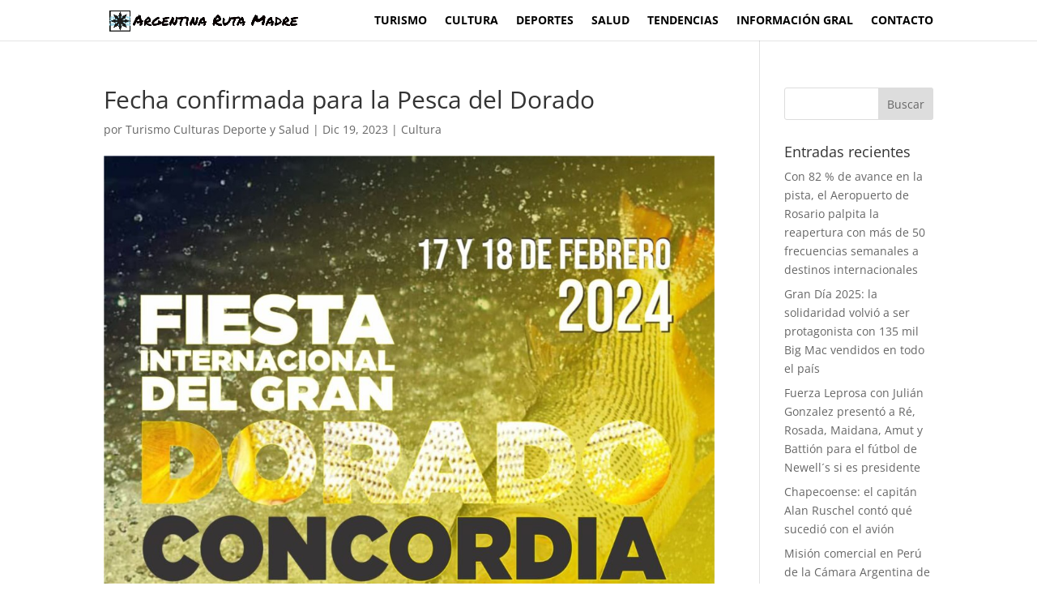

--- FILE ---
content_type: text/html; charset=UTF-8
request_url: https://larutamadre.com/fecha-confirmada-para-la-pesca-del-dorado/
body_size: 10875
content:
<!DOCTYPE html><html lang="es"><head><script data-no-optimize="1">var litespeed_docref=sessionStorage.getItem("litespeed_docref");litespeed_docref&&(Object.defineProperty(document,"referrer",{get:function(){return litespeed_docref}}),sessionStorage.removeItem("litespeed_docref"));</script> <meta charset="UTF-8" /><meta http-equiv="X-UA-Compatible" content="IE=edge"><link rel="pingback" href="https://larutamadre.com/xmlrpc.php" /> <script data-optimized="1" type="text/javascript">document.documentElement.className='js'</script> <link rel="preconnect" href="https://fonts.gstatic.com" crossorigin /><meta name='robots' content='index, follow, max-image-preview:large, max-snippet:-1, max-video-preview:-1' /><title>Fecha confirmada para la Pesca del Dorado - ARM - Turismo Culturas Deportes y Salud</title><link rel="canonical" href="https://larutamadre.com/fecha-confirmada-para-la-pesca-del-dorado/" /><meta property="og:locale" content="es_ES" /><meta property="og:type" content="article" /><meta property="og:title" content="Fecha confirmada para la Pesca del Dorado - ARM - Turismo Culturas Deportes y Salud" /><meta property="og:description" content="La Peña de Pesca Los Divertidos confirmó la fecha de realización de la Fiesta Internacional del Gran Dorado. La primera edición de este concurso de pesca deportiva se realizará en Concordia, el 17 y 18 de febrero en La Tortuga; tendrá importantes premios en efectivo." /><meta property="og:url" content="https://larutamadre.com/fecha-confirmada-para-la-pesca-del-dorado/" /><meta property="og:site_name" content="ARM - Turismo Culturas Deportes y Salud" /><meta property="article:publisher" content="https://www.facebook.com/ArgRutaMadre/" /><meta property="article:published_time" content="2023-12-19T14:15:20+00:00" /><meta property="og:image" content="http://larutamadre.com/wp-content/uploads/2023/12/IMG-20231217-WA0118.jpg" /><meta property="og:image:width" content="1559" /><meta property="og:image:height" content="1600" /><meta property="og:image:type" content="image/jpeg" /><meta name="author" content="Turismo Culturas Deporte y Salud" /><meta name="twitter:card" content="summary_large_image" /><meta name="twitter:label1" content="Escrito por" /><meta name="twitter:data1" content="Turismo Culturas Deporte y Salud" /><meta name="twitter:label2" content="Tiempo de lectura" /><meta name="twitter:data2" content="2 minutos" /> <script type="application/ld+json" class="yoast-schema-graph">{"@context":"https://schema.org","@graph":[{"@type":"WebPage","@id":"https://larutamadre.com/fecha-confirmada-para-la-pesca-del-dorado/","url":"https://larutamadre.com/fecha-confirmada-para-la-pesca-del-dorado/","name":"Fecha confirmada para la Pesca del Dorado - ARM - Turismo Culturas Deportes y Salud","isPartOf":{"@id":"https://larutamadre.com/#website"},"primaryImageOfPage":{"@id":"https://larutamadre.com/fecha-confirmada-para-la-pesca-del-dorado/#primaryimage"},"image":{"@id":"https://larutamadre.com/fecha-confirmada-para-la-pesca-del-dorado/#primaryimage"},"thumbnailUrl":"https://larutamadre.com/wp-content/uploads/2023/12/IMG-20231217-WA0118.jpg","datePublished":"2023-12-19T14:15:20+00:00","author":{"@id":"https://larutamadre.com/#/schema/person/ab46d01c284b7135091796a0c6d42a44"},"inLanguage":"es","potentialAction":[{"@type":"ReadAction","target":["https://larutamadre.com/fecha-confirmada-para-la-pesca-del-dorado/"]}]},{"@type":"ImageObject","inLanguage":"es","@id":"https://larutamadre.com/fecha-confirmada-para-la-pesca-del-dorado/#primaryimage","url":"https://larutamadre.com/wp-content/uploads/2023/12/IMG-20231217-WA0118.jpg","contentUrl":"https://larutamadre.com/wp-content/uploads/2023/12/IMG-20231217-WA0118.jpg","width":1559,"height":1600},{"@type":"WebSite","@id":"https://larutamadre.com/#website","url":"https://larutamadre.com/","name":"ARM - Turismo Culturas Deportes y Salud","description":"Actualidad, Noticias, espectáculos y mas","potentialAction":[{"@type":"SearchAction","target":{"@type":"EntryPoint","urlTemplate":"https://larutamadre.com/?s={search_term_string}"},"query-input":{"@type":"PropertyValueSpecification","valueRequired":true,"valueName":"search_term_string"}}],"inLanguage":"es"},{"@type":"Person","@id":"https://larutamadre.com/#/schema/person/ab46d01c284b7135091796a0c6d42a44","name":"Turismo Culturas Deporte y Salud","url":"https://larutamadre.com/author/c0560021/"}]}</script> <link rel='dns-prefetch' href='//ws.sharethis.com' /><link rel='dns-prefetch' href='//www.googletagmanager.com' /><link rel="alternate" type="application/rss+xml" title="ARM - Turismo Culturas Deportes y Salud &raquo; Feed" href="https://larutamadre.com/feed/" /><link rel="alternate" type="application/rss+xml" title="ARM - Turismo Culturas Deportes y Salud &raquo; Feed de los comentarios" href="https://larutamadre.com/comments/feed/" /><link rel="alternate" title="oEmbed (JSON)" type="application/json+oembed" href="https://larutamadre.com/wp-json/oembed/1.0/embed?url=https%3A%2F%2Flarutamadre.com%2Ffecha-confirmada-para-la-pesca-del-dorado%2F" /><link rel="alternate" title="oEmbed (XML)" type="text/xml+oembed" href="https://larutamadre.com/wp-json/oembed/1.0/embed?url=https%3A%2F%2Flarutamadre.com%2Ffecha-confirmada-para-la-pesca-del-dorado%2F&#038;format=xml" /><meta content="Divi v.4.27.4" name="generator"/><link data-optimized="2" rel="stylesheet" href="https://larutamadre.com/wp-content/litespeed/css/7bc8fe84d63d0d3b3db8ffdf87449109.css?ver=dd699" /> <script type="text/javascript" src="https://larutamadre.com/wp-includes/js/jquery/jquery.min.js?ver=3.7.1" id="jquery-core-js"></script> <script data-optimized="1" type="text/javascript" src="https://larutamadre.com/wp-content/litespeed/js/7675a4110ba3f14d25744d914c97de47.js?ver=b98bd" id="jquery-migrate-js"></script> <script data-optimized="1" id='st_insights_js' type="text/javascript" src="https://larutamadre.com/wp-content/litespeed/js/07e8330bb80b3dfe97ee7149069ca0e0.js?ver=ca0e0" id="ssba-sharethis-js"></script> 
 <script type="text/javascript" src="https://www.googletagmanager.com/gtag/js?id=G-TVVMDY9RD6" id="google_gtagjs-js" async></script> <script type="text/javascript" id="google_gtagjs-js-after">/*  */
window.dataLayer = window.dataLayer || [];function gtag(){dataLayer.push(arguments);}
gtag("set","linker",{"domains":["larutamadre.com"]});
gtag("js", new Date());
gtag("set", "developer_id.dZTNiMT", true);
gtag("config", "G-TVVMDY9RD6");
//# sourceURL=google_gtagjs-js-after
/*  */</script> <link rel="https://api.w.org/" href="https://larutamadre.com/wp-json/" /><link rel="alternate" title="JSON" type="application/json" href="https://larutamadre.com/wp-json/wp/v2/posts/41982" /><link rel="EditURI" type="application/rsd+xml" title="RSD" href="https://larutamadre.com/xmlrpc.php?rsd" /><meta name="generator" content="WordPress 6.9" /><link rel='shortlink' href='https://larutamadre.com/?p=41982' /><meta name="generator" content="Site Kit by Google 1.167.0" /><meta name="viewport" content="width=device-width, initial-scale=1.0, maximum-scale=1.0, user-scalable=0" /><link rel="icon" href="https://larutamadre.com/wp-content/uploads/2020/05/cropped-306745_103225139785319_765307751_n-32x32.jpg" sizes="32x32" /><link rel="icon" href="https://larutamadre.com/wp-content/uploads/2020/05/cropped-306745_103225139785319_765307751_n-192x192.jpg" sizes="192x192" /><link rel="apple-touch-icon" href="https://larutamadre.com/wp-content/uploads/2020/05/cropped-306745_103225139785319_765307751_n-180x180.jpg" /><meta name="msapplication-TileImage" content="https://larutamadre.com/wp-content/uploads/2020/05/cropped-306745_103225139785319_765307751_n-270x270.jpg" /></head><body class="wp-singular post-template-default single single-post postid-41982 single-format-standard wp-theme-Divi et-tb-has-template et-tb-has-footer et_pb_button_helper_class et_fixed_nav et_show_nav et_pb_show_title et_primary_nav_dropdown_animation_fade et_secondary_nav_dropdown_animation_fade et_header_style_left et_cover_background et_pb_gutter osx et_pb_gutters3 et_right_sidebar et_divi_theme et-db loftloader-lite-enabled"><div id="loftloader-wrapper" class="pl-imgloading" data-show-close-time="15000" data-max-load-time="0"><div class="loader-section section-fade"></div><div class="loader-inner"><div id="loader"><div class="imgloading-container"><span style="background-image: url(http://larutamadre.com/wp-content/uploads/2021/09/0d685988be8b6004551b537f64d5c4e7ad6de94e_s2_n2.png.webp);"></span></div><img width="500" height="65" data-no-lazy="1" class="skip-lazy" alt="loader image" src="http://larutamadre.com/wp-content/uploads/2021/09/0d685988be8b6004551b537f64d5c4e7ad6de94e_s2_n2.png.webp"></div></div><div class="loader-close-button" style="display: none;"><span class="screen-reader-text">Close</span></div></div><div id="page-container"><div id="et-boc" class="et-boc"><header id="main-header" data-height-onload="36"><div class="container clearfix et_menu_container"><div class="logo_container">
<span class="logo_helper"></span>
<a href="https://larutamadre.com/">
<img src="http://larutamadre.com/wp-content/uploads/2021/09/0d685988be8b6004551b537f64d5c4e7ad6de94e_s2_n2.png.webp" width="1366" height="178" alt="ARM - Turismo Culturas Deportes y Salud" id="logo" data-height-percentage="62" />
</a></div><div id="et-top-navigation" data-height="36" data-fixed-height="36"><nav id="top-menu-nav"><ul id="top-menu" class="nav"><li class="menu-item menu-item-type-post_type menu-item-object-page menu-item-29157"><a href="https://larutamadre.com/turismo/">Turismo</a></li><li class="menu-item menu-item-type-post_type menu-item-object-page menu-item-29156"><a href="https://larutamadre.com/cultura/">Cultura</a></li><li class="menu-item menu-item-type-post_type menu-item-object-page menu-item-29155"><a href="https://larutamadre.com/deportes/">Deportes</a></li><li class="menu-item menu-item-type-post_type menu-item-object-page menu-item-29154"><a href="https://larutamadre.com/salud/">Salud</a></li><li class="menu-item menu-item-type-post_type menu-item-object-page menu-item-30103"><a href="https://larutamadre.com/tendencias/">Tendencias</a></li><li class="menu-item menu-item-type-post_type menu-item-object-page menu-item-42611"><a href="https://larutamadre.com/informacion-general/">Información Gral</a></li><li class="menu-item menu-item-type-custom menu-item-object-custom menu-item-home menu-item-30107"><a href="http://larutamadre.com/#contacto">Contacto</a></li></ul></nav><div id="et_mobile_nav_menu"><div class="mobile_nav closed">
<span class="select_page">Seleccionar página</span>
<span class="mobile_menu_bar mobile_menu_bar_toggle"></span></div></div></div></div></header><div id="et-main-area"><div id="main-content"><div class="container"><div id="content-area" class="clearfix"><div id="left-area"><article id="post-41982" class="et_pb_post post-41982 post type-post status-publish format-standard has-post-thumbnail hentry category-cultura"><div class="et_post_meta_wrapper"><h1 class="entry-title">Fecha confirmada para la Pesca del Dorado</h1><p class="post-meta"> por <span class="author vcard"><a href="https://larutamadre.com/author/c0560021/" title="Mensajes de Turismo Culturas Deporte y Salud" rel="author">Turismo Culturas Deporte y Salud</a></span> | <span class="published">Dic 19, 2023</span> | <a href="https://larutamadre.com/category/cultura/" rel="category tag">Cultura</a></p><img src="https://larutamadre.com/wp-content/uploads/2023/12/IMG-20231217-WA0118-1080x675.jpg" alt="" class="" width="1080" height="675" srcset="https://larutamadre.com/wp-content/uploads/2023/12/IMG-20231217-WA0118-980x1006.jpg 980w, https://larutamadre.com/wp-content/uploads/2023/12/IMG-20231217-WA0118-480x493.jpg 480w" sizes="(min-width: 0px) and (max-width: 480px) 480px, (min-width: 481px) and (max-width: 980px) 980px, (min-width: 981px) 1080px, 100vw" /></div><div class="entry-content"><p style="text-align: left;">La Peña de Pesca Los Divertidos confirmó la fecha de realización de la Fiesta Internacional del Gran Dorado. La primera edición de este concurso de pesca deportiva se realizará en Concordia, el 17 y 18 de febrero en La Tortuga; tendrá importantes premios en efectivo.<br aria-hidden="true" /><br aria-hidden="true" />Quedó confirmada la fecha de dicho torneo de pesca deportiva del dorado para embarcados; la misma tendrá como lugar de competencia la zona de exclusión de la Represa de Salto Grande.<br aria-hidden="true" /><br aria-hidden="true" />Entre el 17 y 18 de febrero de 2024 será organizada y fiscalizada por Peña Los Divertidos en el Camping La Tortuga y contará también con actividades sociales y la tradicional cena de entrega de premios.<br aria-hidden="true" /><br aria-hidden="true" />Desde la institución manifestaron que en los próximos días se estarán dando a conocer la fecha de inscripción y sus modalidades.<br aria-hidden="true" /><br aria-hidden="true" />Por más información los interesados pueden comunicarse a través del Instagram: Los Divertidos Pesca.<br />
<a href="http://larutamadre.com/wp-content/uploads/2023/12/IMG-20231217-WA0118.jpg"><img fetchpriority="high" decoding="async" class="size-full wp-image-41983 aligncenter" src="http://larutamadre.com/wp-content/uploads/2023/12/IMG-20231217-WA0118.jpg" alt="" width="1559" height="1600" srcset="http://larutamadre.com/wp-content/uploads/2023/12/IMG-20231217-WA0118.jpg 1559w, http://larutamadre.com/wp-content/uploads/2023/12/IMG-20231217-WA0118-1280x1314.jpg 1280w, http://larutamadre.com/wp-content/uploads/2023/12/IMG-20231217-WA0118-980x1006.jpg 980w, http://larutamadre.com/wp-content/uploads/2023/12/IMG-20231217-WA0118-480x493.jpg 480w" sizes="(min-width: 0px) and (max-width: 480px) 480px, (min-width: 481px) and (max-width: 980px) 980px, (min-width: 981px) and (max-width: 1280px) 1280px, (min-width: 1281px) 1559px, 100vw" /></a></p><div class="ssba-classic-2 ssba ssbp-wrap alignleft ssbp--theme-1"><div style="text-align:left"><span class="ssba-share-text">Comparte este Articulo en las Redes Sociales...</span><a data-site="whatsapp" class="ssba_whatsapp_share ssba_share_link" href="https://web.whatsapp.com/send?text=https://larutamadre.com/fecha-confirmada-para-la-pesca-del-dorado/"  target=_blank  style="color:; background-color: ; height: 48px; width: 48px; " ><img decoding="async" src="https://larutamadre.com/wp-content/plugins/simple-share-buttons-adder/buttons/somacro/whatsapp.png" style="width: 35px;" title="whatsapp" class="ssba ssba-img" alt="Share on whatsapp" /><div title="Whatsapp" class="ssbp-text">Whatsapp</div></a><a data-site="facebook" class="ssba_facebook_share ssba_share_link" href="https://www.facebook.com/sharer.php?t=Fecha confirmada para la Pesca del Dorado&u=https://larutamadre.com/fecha-confirmada-para-la-pesca-del-dorado/"  target=_blank  style="color:; background-color: ; height: 48px; width: 48px; " ><img decoding="async" src="https://larutamadre.com/wp-content/plugins/simple-share-buttons-adder/buttons/somacro/facebook.png" style="width: 35px;" title="facebook" class="ssba ssba-img" alt="Share on facebook" /><div title="Facebook" class="ssbp-text">Facebook</div></a><a data-site="pinterest" class="ssba_pinterest_share ssba_share_link" href="https://pinterest.com/pin/create/button/?description=Fecha confirmada para la Pesca del Dorado&media=&url=https://larutamadre.com/fecha-confirmada-para-la-pesca-del-dorado/"  target=_blank  style="color:; background-color: ; height: 48px; width: 48px; " ><img decoding="async" src="https://larutamadre.com/wp-content/plugins/simple-share-buttons-adder/buttons/somacro/pinterest.png" style="width: 35px;" title="pinterest" class="ssba ssba-img" alt="Share on pinterest" /><div title="Pinterest" class="ssbp-text">Pinterest</div></a><a data-site="twitter" class="ssba_twitter_share ssba_share_link" href="https://twitter.com/intent/tweet?text=Fecha confirmada para la Pesca del Dorado&url=https://larutamadre.com/fecha-confirmada-para-la-pesca-del-dorado/&via="  target=_blank  style="color:; background-color: ; height: 48px; width: 48px; " ><img decoding="async" src="https://larutamadre.com/wp-content/plugins/simple-share-buttons-adder/buttons/somacro/twitter.png" style="width: 35px;" title="twitter" class="ssba ssba-img" alt="Share on twitter" /><div title="Twitter" class="ssbp-text">Twitter</div></a><a data-site="linkedin" class="ssba_linkedin_share ssba_share_link" href="https://www.linkedin.com/shareArticle?title=Fecha confirmada para la Pesca del Dorado&url=https://larutamadre.com/fecha-confirmada-para-la-pesca-del-dorado/"  target=_blank  style="color:; background-color: ; height: 48px; width: 48px; " ><img decoding="async" src="https://larutamadre.com/wp-content/plugins/simple-share-buttons-adder/buttons/somacro/linkedin.png" style="width: 35px;" title="linkedin" class="ssba ssba-img" alt="Share on linkedin" /><div title="Linkedin" class="ssbp-text">Linkedin</div></a><a data-site="email" class="ssba_email_share ssba_share_link" href="mailto:?subject=Fecha confirmada para la Pesca del Dorado&body=https://larutamadre.com/fecha-confirmada-para-la-pesca-del-dorado/"  target=_blank  style="color:; background-color: ; height: 48px; width: 48px; " ><img decoding="async" src="https://larutamadre.com/wp-content/plugins/simple-share-buttons-adder/buttons/somacro/email.png" style="width: 35px;" title="email" class="ssba ssba-img" alt="Share on email" /><div title="Email" class="ssbp-text">Email</div></a></div></div></div><div class="et_post_meta_wrapper"></div></article></div><div id="sidebar"><div id="search-2" class="et_pb_widget widget_search"><form role="search" method="get" id="searchform" class="searchform" action="https://larutamadre.com/"><div>
<label class="screen-reader-text" for="s">Buscar:</label>
<input type="text" value="" name="s" id="s" />
<input type="submit" id="searchsubmit" value="Buscar" /></div></form></div><div id="recent-posts-2" class="et_pb_widget widget_recent_entries"><h4 class="widgettitle">Entradas recientes</h4><ul><li>
<a href="https://larutamadre.com/con-82-de-avance-en-la-pista-el-aeropuerto-de-rosario-palpita-la-reapertura-con-mas-de-50-frecuencias-semanales-a-destinos-internacionales/">Con 82 % de avance en la pista, el Aeropuerto de Rosario palpita la reapertura con más de 50 frecuencias semanales a destinos internacionales</a></li><li>
<a href="https://larutamadre.com/gran-dia-2025-la-solidaridad-volvio-a-ser-protagonista-con-135-mil-big-mac-vendidos-en-todo-el-pais/">Gran Día 2025: la solidaridad volvió a ser protagonista con 135 mil Big Mac vendidos en todo el país</a></li><li>
<a href="https://larutamadre.com/fuerza-leprosa-con-julian-gonzalez-presento-a-re-rosada-maidana-amut-y-battion-para-el-futbol-de-newells-si-es-presidente/">Fuerza Leprosa con Julián Gonzalez presentó a Ré, Rosada, Maidana, Amut y Battión para el fútbol de Newell´s si es presidente</a></li><li>
<a href="https://larutamadre.com/chapecoense-el-capitan-alan-ruschel-conto-que-sucedio-con-el-avion/">Chapecoense: el capitán Alan Ruschel contó qué sucedió con el avión</a></li><li>
<a href="https://larutamadre.com/mision-comercial-en-peru-de-la-camara-argentina-de-turismo-medico/">Misión comercial en Perú de la Cámara Argentina de Turismo Médico</a></li></ul></div></div></div></div></div><footer class="et-l et-l--footer"><div class="et_builder_inner_content et_pb_gutters3"><div class="et_pb_section et_pb_section_0_tb_footer et_pb_with_background et_section_regular" ><div class="et_pb_row et_pb_row_0_tb_footer"><div class="et_pb_column et_pb_column_1_2 et_pb_column_0_tb_footer  et_pb_css_mix_blend_mode_passthrough"><div class="et_pb_module et_pb_text et_pb_text_0_tb_footer  et_pb_text_align_right et_pb_bg_layout_light"><div class="et_pb_text_inner"><p><span style="color: #ffffff;"><a href="https://747marketingdigital.com/" target="_blank" rel="noopener noreferrer" style="color: #ffffff;">Diseño Web</a></span><br /> <span style="color: #ffffff;"> <a href="https://747marketingdigital.com/" target="_blank" rel="noopener noreferrer" style="color: #ffffff;"> Marketing Digital</a></span><br /> <span style="color: #ffffff;"> <a href="https://747marketingdigital.com/" target="_blank" rel="noopener noreferrer" style="color: #ffffff;"> Redes Sociales</a></span></p></div></div></div><div class="et_pb_column et_pb_column_1_2 et_pb_column_1_tb_footer  et_pb_css_mix_blend_mode_passthrough et-last-child"><div class="et_pb_module et_pb_image et_pb_image_0_tb_footer">
<a href="https://747marketingdigital.com/" target="_blank"><span class="et_pb_image_wrap "><img loading="lazy" decoding="async" width="2546" height="940" src="http://larutamadre.com/wp-content/uploads/2021/09/image-6.png" alt="" title="" srcset="https://larutamadre.com/wp-content/uploads/2021/09/image-6.png 2546w, https://larutamadre.com/wp-content/uploads/2021/09/image-6-1280x473.png 1280w, https://larutamadre.com/wp-content/uploads/2021/09/image-6-980x362.png 980w, https://larutamadre.com/wp-content/uploads/2021/09/image-6-480x177.png 480w" sizes="(min-width: 0px) and (max-width: 480px) 480px, (min-width: 481px) and (max-width: 980px) 980px, (min-width: 981px) and (max-width: 1280px) 1280px, (min-width: 1281px) 2546px, 100vw" class="wp-image-34903" /></span></a></div></div></div></div><div class="et_pb_section et_pb_section_1_tb_footer et_pb_with_background et_section_regular" ><div class="et_pb_row et_pb_row_1_tb_footer"><div class="et_pb_column et_pb_column_4_4 et_pb_column_2_tb_footer  et_pb_css_mix_blend_mode_passthrough et-last-child"><div class="et_pb_module et_pb_image et_pb_image_1_tb_footer">
<a href="https://747marketingdigital.com/" target="_blank"><span class="et_pb_image_wrap "><img loading="lazy" decoding="async" width="2546" height="940" src="http://larutamadre.com/wp-content/uploads/2021/09/image-6.png" alt="" title="" srcset="https://larutamadre.com/wp-content/uploads/2021/09/image-6.png 2546w, https://larutamadre.com/wp-content/uploads/2021/09/image-6-1280x473.png 1280w, https://larutamadre.com/wp-content/uploads/2021/09/image-6-980x362.png 980w, https://larutamadre.com/wp-content/uploads/2021/09/image-6-480x177.png 480w" sizes="(min-width: 0px) and (max-width: 480px) 480px, (min-width: 481px) and (max-width: 980px) 980px, (min-width: 981px) and (max-width: 1280px) 1280px, (min-width: 1281px) 2546px, 100vw" class="wp-image-34903" /></span></a></div><div class="et_pb_module et_pb_text et_pb_text_1_tb_footer  et_pb_text_align_center et_pb_bg_layout_light"><div class="et_pb_text_inner"><p><span style="color: #ffffff;"><a href="https://747marketingdigital.com/" target="_blank" rel="noopener noreferrer" style="color: #ffffff;">Diseño Web</a></span><br /> <span style="color: #ffffff;"> <a href="https://747marketingdigital.com/" target="_blank" rel="noopener noreferrer" style="color: #ffffff;"> Marketing Digital</a></span><span style="color: #ffffff;"><br /></span></p></div></div></div></div></div></div></footer></div></div></div> <script type="speculationrules">{"prefetch":[{"source":"document","where":{"and":[{"href_matches":"/*"},{"not":{"href_matches":["/wp-*.php","/wp-admin/*","/wp-content/uploads/*","/wp-content/*","/wp-content/plugins/*","/wp-content/themes/Divi/*","/*\\?(.+)"]}},{"not":{"selector_matches":"a[rel~=\"nofollow\"]"}},{"not":{"selector_matches":".no-prefetch, .no-prefetch a"}}]},"eagerness":"conservative"}]}</script> <div class="joinchat joinchat--left" data-settings='{"telephone":"5493416393727","mobile_only":false,"button_delay":3,"whatsapp_web":false,"qr":false,"message_views":1,"message_delay":3,"message_badge":true,"message_send":"","message_hash":"d4599534"}' hidden aria-hidden="false"><div class="joinchat__button" role="button" tabindex="0" aria-label="Abrir chat"></div><div class="joinchat__badge">1</div><div class="joinchat__chatbox" role="dialog" aria-labelledby="joinchat__label" aria-modal="true"><div class="joinchat__header"><div id="joinchat__label">
<svg class="joinchat__wa" width="120" height="28" viewBox="0 0 120 28"><title>WhatsApp</title><path d="M117.2 17c0 .4-.2.7-.4 1-.1.3-.4.5-.7.7l-1 .2c-.5 0-.9 0-1.2-.2l-.7-.7a3 3 0 0 1-.4-1 5.4 5.4 0 0 1 0-2.3c0-.4.2-.7.4-1l.7-.7a2 2 0 0 1 1.1-.3 2 2 0 0 1 1.8 1l.4 1a5.3 5.3 0 0 1 0 2.3m2.5-3c-.1-.7-.4-1.3-.8-1.7a4 4 0 0 0-1.3-1.2c-.6-.3-1.3-.4-2-.4-.6 0-1.2.1-1.7.4a3 3 0 0 0-1.2 1.1V11H110v13h2.7v-4.5c.4.4.8.8 1.3 1 .5.3 1 .4 1.6.4a4 4 0 0 0 3.2-1.5c.4-.5.7-1 .8-1.6.2-.6.3-1.2.3-1.9s0-1.3-.3-2zm-13.1 3c0 .4-.2.7-.4 1l-.7.7-1.1.2c-.4 0-.8 0-1-.2-.4-.2-.6-.4-.8-.7a3 3 0 0 1-.4-1 5.4 5.4 0 0 1 0-2.3c0-.4.2-.7.4-1 .1-.3.4-.5.7-.7a2 2 0 0 1 1-.3 2 2 0 0 1 1.9 1l.4 1a5.4 5.4 0 0 1 0 2.3m1.7-4.7a4 4 0 0 0-3.3-1.6c-.6 0-1.2.1-1.7.4a3 3 0 0 0-1.2 1.1V11h-2.6v13h2.7v-4.5c.3.4.7.8 1.2 1 .6.3 1.1.4 1.7.4a4 4 0 0 0 3.2-1.5c.4-.5.6-1 .8-1.6s.3-1.2.3-1.9-.1-1.3-.3-2c-.2-.6-.4-1.2-.8-1.6m-17.5 3.2 1.7-5 1.7 5zm.2-8.2-5 13.4h3l1-3h5l1 3h3L94 7.3zm-5.3 9.1-.6-.8-1-.5a11.6 11.6 0 0 0-2.3-.5l-1-.3a2 2 0 0 1-.6-.3.7.7 0 0 1-.3-.6c0-.2 0-.4.2-.5l.3-.3h.5l.5-.1c.5 0 .9 0 1.2.3.4.1.6.5.6 1h2.5c0-.6-.2-1.1-.4-1.5a3 3 0 0 0-1-1 4 4 0 0 0-1.3-.5 7.7 7.7 0 0 0-3 0c-.6.1-1 .3-1.4.5l-1 1a3 3 0 0 0-.4 1.5 2 2 0 0 0 1 1.8l1 .5 1.1.3 2.2.6c.6.2.8.5.8 1l-.1.5-.4.4a2 2 0 0 1-.6.2 2.8 2.8 0 0 1-1.4 0 2 2 0 0 1-.6-.3l-.5-.5-.2-.8H77c0 .7.2 1.2.5 1.6.2.5.6.8 1 1 .4.3.9.5 1.4.6a8 8 0 0 0 3.3 0c.5 0 1-.2 1.4-.5a3 3 0 0 0 1-1c.3-.5.4-1 .4-1.6 0-.5 0-.9-.3-1.2M74.7 8h-2.6v3h-1.7v1.7h1.7v5.8c0 .5 0 .9.2 1.2l.7.7 1 .3a7.8 7.8 0 0 0 2 0h.7v-2.1a3.4 3.4 0 0 1-.8 0l-1-.1-.2-1v-4.8h2V11h-2zm-7.6 9v.5l-.3.8-.7.6c-.2.2-.7.2-1.2.2h-.6l-.5-.2a1 1 0 0 1-.4-.4l-.1-.6.1-.6.4-.4.5-.3a4.8 4.8 0 0 1 1.2-.2 8 8 0 0 0 1.2-.2l.4-.3v1zm2.6 1.5v-5c0-.6 0-1.1-.3-1.5l-1-.8-1.4-.4a10.9 10.9 0 0 0-3.1 0l-1.5.6c-.4.2-.7.6-1 1a3 3 0 0 0-.5 1.5h2.7c0-.5.2-.9.5-1a2 2 0 0 1 1.3-.4h.6l.6.2.3.4.2.7c0 .3 0 .5-.3.6-.1.2-.4.3-.7.4l-1 .1a22 22 0 0 0-2.4.4l-1 .5c-.3.2-.6.5-.8.9-.2.3-.3.8-.3 1.3s.1 1 .3 1.3c.1.4.4.7.7 1l1 .4c.4.2.9.2 1.3.2a6 6 0 0 0 1.8-.2c.6-.2 1-.5 1.5-1a4 4 0 0 0 .2 1H70l-.3-1zm-11-6.7c-.2-.4-.6-.6-1-.8-.5-.2-1-.3-1.8-.3-.5 0-1 .1-1.5.4a3 3 0 0 0-1.3 1.2v-5h-2.7v13.4H53v-5.1c0-1 .2-1.7.5-2.2.3-.4.9-.6 1.6-.6.6 0 1 .2 1.3.6s.4 1 .4 1.8v5.5h2.7v-6c0-.6 0-1.2-.2-1.6 0-.5-.3-1-.5-1.3zm-14 4.7-2.3-9.2h-2.8l-2.3 9-2.2-9h-3l3.6 13.4h3l2.2-9.2 2.3 9.2h3l3.6-13.4h-3zm-24.5.2L18 15.6c-.3-.1-.6-.2-.8.2A20 20 0 0 1 16 17c-.2.2-.4.3-.7.1-.4-.2-1.5-.5-2.8-1.7-1-1-1.7-2-2-2.4-.1-.4 0-.5.2-.7l.5-.6.4-.6v-.6L10.4 8c-.3-.6-.6-.5-.8-.6H9c-.2 0-.6.1-.9.5C7.8 8.2 7 9 7 10.7s1.3 3.4 1.4 3.6c.2.3 2.5 3.7 6 5.2l1.9.8c.8.2 1.6.2 2.2.1s2-.8 2.3-1.6c.3-.9.3-1.5.2-1.7l-.7-.4zM14 25.3c-2 0-4-.5-5.8-1.6l-.4-.2-4.4 1.1 1.2-4.2-.3-.5A11.5 11.5 0 0 1 22.1 5.7 11.5 11.5 0 0 1 14 25.3M14 0A13.8 13.8 0 0 0 2 20.7L0 28l7.3-2A13.8 13.8 0 1 0 14 0"/></svg></div><div class="joinchat__close" role="button" tabindex="0" aria-label="Cerrar"></div></div><div class="joinchat__scroll"><div class="joinchat__content"><div class="joinchat__chat"><div class="joinchat__bubble">Comunícate de forma directa con nuestra producción...</div></div><div class="joinchat__open" role="button" tabindex="0"><div class="joinchat__open__text">Abrir Whatsapp</div>
<svg class="joinchat__open__icon" width="60" height="60" viewbox="0 0 400 400">
<path class="joinchat__pa" d="M168.83 200.504H79.218L33.04 44.284a1 1 0 0 1 1.386-1.188L365.083 199.04a1 1 0 0 1 .003 1.808L34.432 357.903a1 1 0 0 1-1.388-1.187l29.42-99.427"/>
<path class="joinchat__pb" d="M318.087 318.087c-52.982 52.982-132.708 62.922-195.725 29.82l-80.449 10.18 10.358-80.112C18.956 214.905 28.836 134.99 81.913 81.913c65.218-65.217 170.956-65.217 236.174 0 42.661 42.661 57.416 102.661 44.265 157.316"/>
</svg></div></div></div></div></div> <script data-optimized="1" type="text/javascript" src="https://larutamadre.com/wp-content/litespeed/js/82060e41a482d98e06755726d10c52bf.js?ver=4ee3a" id="slick-js-js"></script> <script data-optimized="1" type="text/javascript" id="popular-posts-public-script-js-extra">var WLIPP_ScriptsData={"slider_options":{"dots":!1,"infinite":!0,"speed":300,"slidesToShow":1,"autoplay":!0}}</script> <script data-optimized="1" type="text/javascript" src="https://larutamadre.com/wp-content/litespeed/js/f3c819309cd96b923c489335eb845313.js?ver=02ff7" id="popular-posts-public-script-js"></script> <script data-optimized="1" type="text/javascript" src="https://larutamadre.com/wp-content/litespeed/js/a61884d7ae32bf4f1020758d39e29d9a.js?ver=d98f9" id="simple-share-buttons-adder-ssba-js"></script> <script data-optimized="1" type="text/javascript" id="simple-share-buttons-adder-ssba-js-after">Main.boot([])</script> <script data-optimized="1" type="text/javascript" id="divi-custom-script-js-extra">var DIVI={"item_count":"%d Item","items_count":"%d Items"};var et_builder_utils_params={"condition":{"diviTheme":!0,"extraTheme":!1},"scrollLocations":["app","top"],"builderScrollLocations":{"desktop":"app","tablet":"app","phone":"app"},"onloadScrollLocation":"app","builderType":"fe"};var et_frontend_scripts={"builderCssContainerPrefix":"#et-boc","builderCssLayoutPrefix":"#et-boc .et-l"};var et_pb_custom={"ajaxurl":"https://larutamadre.com/wp-admin/admin-ajax.php","images_uri":"https://larutamadre.com/wp-content/themes/Divi/images","builder_images_uri":"https://larutamadre.com/wp-content/themes/Divi/includes/builder/images","et_frontend_nonce":"849c1899a4","subscription_failed":"Por favor, revise los campos a continuaci\u00f3n para asegurarse de que la informaci\u00f3n introducida es correcta.","et_ab_log_nonce":"abe939dfeb","fill_message":"Por favor, rellene los siguientes campos:","contact_error_message":"Por favor, arregle los siguientes errores:","invalid":"De correo electr\u00f3nico no v\u00e1lida","captcha":"Captcha","prev":"Anterior","previous":"Anterior","next":"Siguiente","wrong_captcha":"Ha introducido un n\u00famero equivocado de captcha.","wrong_checkbox":"Caja","ignore_waypoints":"no","is_divi_theme_used":"1","widget_search_selector":".widget_search","ab_tests":[],"is_ab_testing_active":"","page_id":"41982","unique_test_id":"","ab_bounce_rate":"5","is_cache_plugin_active":"no","is_shortcode_tracking":"","tinymce_uri":"https://larutamadre.com/wp-content/themes/Divi/includes/builder/frontend-builder/assets/vendors","accent_color":"#7EBEC5","waypoints_options":[]};var et_pb_box_shadow_elements=[]</script> <script data-optimized="1" type="text/javascript" src="https://larutamadre.com/wp-content/litespeed/js/8f6cf3b3f4362f7b807218ee59972311.js?ver=c1208" id="divi-custom-script-js"></script> <script data-optimized="1" type="text/javascript" src="https://larutamadre.com/wp-content/litespeed/js/b3aaaeee7cb862c1a818a0daee6c75a1.js?ver=a3c12" id="fitvids-js"></script> <script data-optimized="1" type="text/javascript" src="https://larutamadre.com/wp-content/litespeed/js/70806bacb1078a76cc8b802645494cab.js?ver=47a30" id="joinchat-js" defer="defer" data-wp-strategy="defer"></script> <script data-optimized="1" type="text/javascript" src="https://larutamadre.com/wp-content/litespeed/js/02b77ef8446b0bceb36cdad5df42a540.js?ver=e2511" id="loftloader-lite-front-main-js"></script> <script data-optimized="1" type="text/javascript" src="https://larutamadre.com/wp-content/litespeed/js/2d981d0d681536a918b2cc9942c8fb89.js?ver=1462c" id="et-core-common-js"></script> <script data-no-optimize="1">var litespeed_vary=document.cookie.replace(/(?:(?:^|.*;\s*)_lscache_vary\s*\=\s*([^;]*).*$)|^.*$/,"");litespeed_vary||fetch("/wp-content/plugins/litespeed-cache/guest.vary.php",{method:"POST",cache:"no-cache",redirect:"follow"}).then(e=>e.json()).then(e=>{console.log(e),e.hasOwnProperty("reload")&&"yes"==e.reload&&(sessionStorage.setItem("litespeed_docref",document.referrer),window.location.reload(!0))});</script></body></html>
<!-- Page optimized by LiteSpeed Cache @2025-12-06 19:55:15 -->

<!-- Page cached by LiteSpeed Cache 7.6.2 on 2025-12-06 19:55:14 -->
<!-- Guest Mode -->